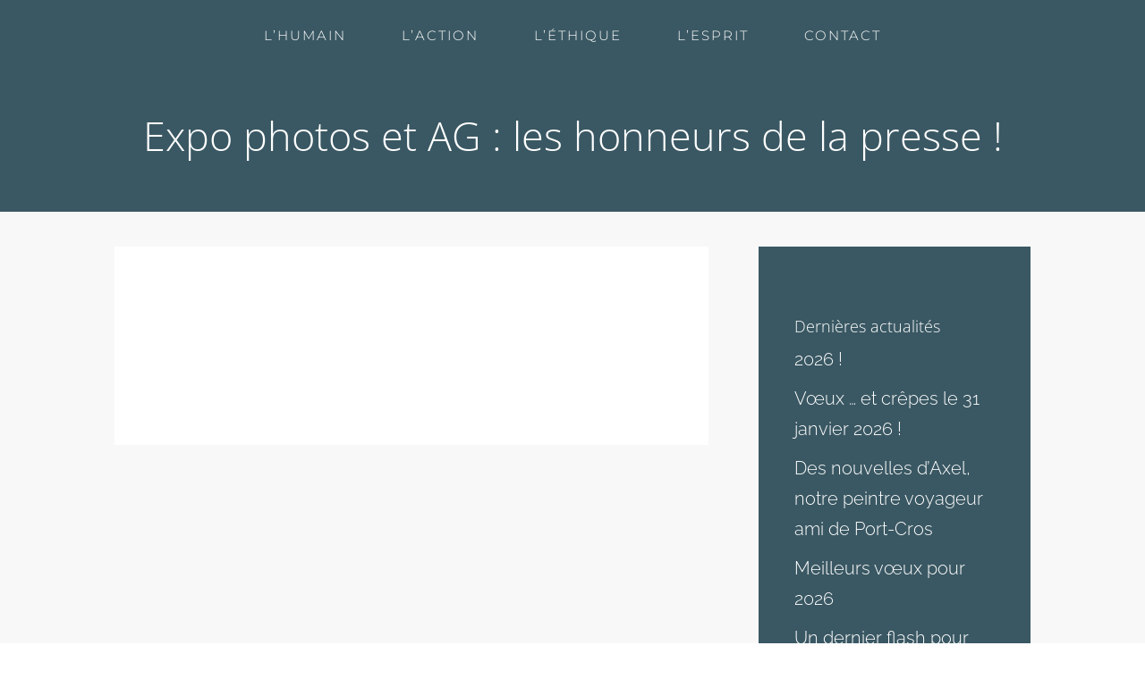

--- FILE ---
content_type: text/css
request_url: https://www.port-cros.net/wp-content/themes/Divi-child-theme-01/style.css?ver=4.27.5
body_size: 215
content:
/*
Theme Name: AAPC
Theme URI: http://www.port-cros.net
Description: Child theme pour AAPC
Author: Bastien BERENGUIER
Author URI: http://www.bastienberenguier.fr
Template: Divi
Version: 1.0.0
*/

/* Generated by Orbisius Child Theme Creator (http://orbisius.com/products/wordpress-plugins/orbisius-child-theme-creator/) on Thu, 22 Jun 2017 10:02:12 +0000 */ 
/* The plugin now uses the recommended approach for loading the css files.*/



--- FILE ---
content_type: application/javascript
request_url: https://www.port-cros.net/wp-content/plugins/dwd-aio-module-extended-plugin/js/whole-link.js
body_size: 230
content:
jQuery(document).ready(function($) {
    var aio = $('.dwd-aio').length;
    for (i = 0; i < aio; i++) {
        var normalurl = $(".et_pb_aio_extended_" + i + ".dwd-aio.dwd-whole-link").data('dwd-link');
        var videourl = $(".et_pb_aio_extended_" + i + ".dwd-aio.dwd-whole-link").data('dwd-video');
        var video = $(".et_pb_aio_extended_" + i + ".dwd-aio");
    	if ($(video).hasClass('dwd-popup-video')) {
    		$(".et_pb_aio_extended_" + i + ".dwd-aio.dwd-whole-link .et_pb_blurb_content").wrap("<a class='dwd-whole-link-window dwd-popup-video' href='" + videourl + "'></a>");
    	} else {
        	$(".et_pb_aio_extended_" + i + ".dwd-aio.dwd-whole-link .et_pb_blurb_content").wrap("<a href='" + normalurl + "' class='dwd-whole-link-window'></a>");
    	};
        $('.dwd-aio.dwd-new-window a.dwd-whole-link-window').attr('target', '_blank');
    }
});
